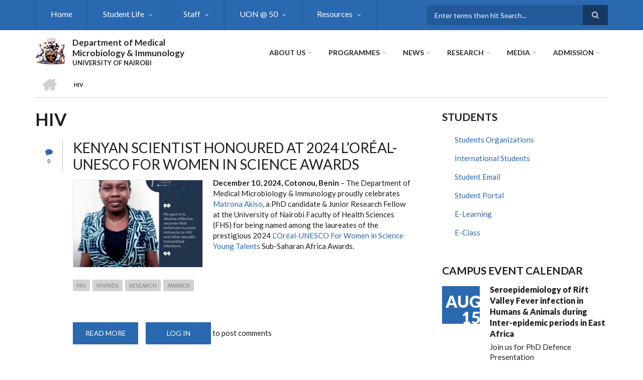

--- FILE ---
content_type: text/html; charset=UTF-8
request_url: https://medmicrobiology.uonbi.ac.ke/index.php/taxonomy/term/13
body_size: 93351
content:
<!DOCTYPE html>
<html lang="en" dir="ltr" prefix="content: http://purl.org/rss/1.0/modules/content/  dc: http://purl.org/dc/terms/  foaf: http://xmlns.com/foaf/0.1/  og: http://ogp.me/ns#  rdfs: http://www.w3.org/2000/01/rdf-schema#  schema: http://schema.org/  sioc: http://rdfs.org/sioc/ns#  sioct: http://rdfs.org/sioc/types#  skos: http://www.w3.org/2004/02/skos/core#  xsd: http://www.w3.org/2001/XMLSchema# ">
  <head>
    <meta charset="utf-8" />
<script>(function(i,s,o,g,r,a,m){i["GoogleAnalyticsObject"]=r;i[r]=i[r]||function(){(i[r].q=i[r].q||[]).push(arguments)},i[r].l=1*new Date();a=s.createElement(o),m=s.getElementsByTagName(o)[0];a.async=1;a.src=g;m.parentNode.insertBefore(a,m)})(window,document,"script","https://www.google-analytics.com/analytics.js","ga");ga("create", "UA-152009043-16", {"cookieDomain":"auto"});ga("set", "anonymizeIp", true);ga("send", "pageview");</script>
<meta name="Generator" content="Drupal 8 (https://www.drupal.org)" />
<meta name="MobileOptimized" content="width" />
<meta name="HandheldFriendly" content="true" />
<meta name="viewport" content="width=device-width, initial-scale=1.0" />
<link rel="shortcut icon" href="/sites/medmicrobiology.uonbi.ac.ke/files/best-logo59_0.png" type="image/png" />
<link rel="canonical" href="/index.php/taxonomy/term/13" />
<link rel="shortlink" href="/index.php/taxonomy/term/13" />
<link rel="delete-form" href="/index.php/taxonomy/term/13/delete" />
<link rel="edit-form" href="/index.php/taxonomy/term/13/edit" />
<link rel="alternate" type="application/rss+xml" title="HIV" href="https://medmicrobiology.uonbi.ac.ke/index.php/taxonomy/term/13/feed" />

    <title>HIV | Department of Medical Microbiology &amp; Immunology</title>
    <link rel="stylesheet" media="all" href="/core/assets/vendor/normalize-css/normalize.css?rjp045" />
<link rel="stylesheet" media="all" href="/core/misc/normalize-fixes.css?rjp045" />
<link rel="stylesheet" media="all" href="/sites/all/libraries/superfish/css/superfish.css?rjp045" />
<link rel="stylesheet" media="all" href="/core/themes/stable/css/system/components/ajax-progress.module.css?rjp045" />
<link rel="stylesheet" media="all" href="/core/themes/stable/css/system/components/align.module.css?rjp045" />
<link rel="stylesheet" media="all" href="/core/themes/stable/css/system/components/autocomplete-loading.module.css?rjp045" />
<link rel="stylesheet" media="all" href="/core/themes/stable/css/system/components/fieldgroup.module.css?rjp045" />
<link rel="stylesheet" media="all" href="/core/themes/stable/css/system/components/container-inline.module.css?rjp045" />
<link rel="stylesheet" media="all" href="/core/themes/stable/css/system/components/clearfix.module.css?rjp045" />
<link rel="stylesheet" media="all" href="/core/themes/stable/css/system/components/details.module.css?rjp045" />
<link rel="stylesheet" media="all" href="/core/themes/stable/css/system/components/hidden.module.css?rjp045" />
<link rel="stylesheet" media="all" href="/core/themes/stable/css/system/components/item-list.module.css?rjp045" />
<link rel="stylesheet" media="all" href="/core/themes/stable/css/system/components/js.module.css?rjp045" />
<link rel="stylesheet" media="all" href="/core/themes/stable/css/system/components/nowrap.module.css?rjp045" />
<link rel="stylesheet" media="all" href="/core/themes/stable/css/system/components/position-container.module.css?rjp045" />
<link rel="stylesheet" media="all" href="/core/themes/stable/css/system/components/progress.module.css?rjp045" />
<link rel="stylesheet" media="all" href="/core/themes/stable/css/system/components/reset-appearance.module.css?rjp045" />
<link rel="stylesheet" media="all" href="/core/themes/stable/css/system/components/resize.module.css?rjp045" />
<link rel="stylesheet" media="all" href="/core/themes/stable/css/system/components/sticky-header.module.css?rjp045" />
<link rel="stylesheet" media="all" href="/core/themes/stable/css/system/components/system-status-counter.css?rjp045" />
<link rel="stylesheet" media="all" href="/core/themes/stable/css/system/components/system-status-report-counters.css?rjp045" />
<link rel="stylesheet" media="all" href="/core/themes/stable/css/system/components/system-status-report-general-info.css?rjp045" />
<link rel="stylesheet" media="all" href="/core/themes/stable/css/system/components/tabledrag.module.css?rjp045" />
<link rel="stylesheet" media="all" href="/core/themes/stable/css/system/components/tablesort.module.css?rjp045" />
<link rel="stylesheet" media="all" href="/core/themes/stable/css/system/components/tree-child.module.css?rjp045" />
<link rel="stylesheet" media="all" href="/core/themes/stable/css/views/views.module.css?rjp045" />
<link rel="stylesheet" media="all" href="/modules/ckeditor_accordion/css/ckeditor-accordion.css?rjp045" />
<link rel="stylesheet" media="all" href="/themes/custom/scholarly/bootstrap/css/bootstrap.min.css?rjp045" />
<link rel="stylesheet" media="all" href="/themes/custom/scholarly/css/base/elements.css?rjp045" />
<link rel="stylesheet" media="all" href="/themes/custom/scholarly/css/base/layout.css?rjp045" />
<link rel="stylesheet" media="all" href="/themes/custom/scholarly/css/base/typography.css?rjp045" />
<link rel="stylesheet" media="all" href="/themes/custom/scholarly/css/base/local-base.css?rjp045" />
<link rel="stylesheet" media="all" href="/core/themes/classy/css/components/action-links.css?rjp045" />
<link rel="stylesheet" media="all" href="/core/themes/classy/css/components/breadcrumb.css?rjp045" />
<link rel="stylesheet" media="all" href="/core/themes/classy/css/components/button.css?rjp045" />
<link rel="stylesheet" media="all" href="/core/themes/classy/css/components/collapse-processed.css?rjp045" />
<link rel="stylesheet" media="all" href="/core/themes/classy/css/components/container-inline.css?rjp045" />
<link rel="stylesheet" media="all" href="/core/themes/classy/css/components/details.css?rjp045" />
<link rel="stylesheet" media="all" href="/core/themes/classy/css/components/exposed-filters.css?rjp045" />
<link rel="stylesheet" media="all" href="/core/themes/classy/css/components/field.css?rjp045" />
<link rel="stylesheet" media="all" href="/core/themes/classy/css/components/form.css?rjp045" />
<link rel="stylesheet" media="all" href="/core/themes/classy/css/components/icons.css?rjp045" />
<link rel="stylesheet" media="all" href="/core/themes/classy/css/components/inline-form.css?rjp045" />
<link rel="stylesheet" media="all" href="/core/themes/classy/css/components/item-list.css?rjp045" />
<link rel="stylesheet" media="all" href="/core/themes/classy/css/components/link.css?rjp045" />
<link rel="stylesheet" media="all" href="/core/themes/classy/css/components/links.css?rjp045" />
<link rel="stylesheet" media="all" href="/core/themes/classy/css/components/menu.css?rjp045" />
<link rel="stylesheet" media="all" href="/core/themes/classy/css/components/more-link.css?rjp045" />
<link rel="stylesheet" media="all" href="/core/themes/classy/css/components/pager.css?rjp045" />
<link rel="stylesheet" media="all" href="/core/themes/classy/css/components/tabledrag.css?rjp045" />
<link rel="stylesheet" media="all" href="/core/themes/classy/css/components/tableselect.css?rjp045" />
<link rel="stylesheet" media="all" href="/core/themes/classy/css/components/tablesort.css?rjp045" />
<link rel="stylesheet" media="all" href="/core/themes/classy/css/components/tabs.css?rjp045" />
<link rel="stylesheet" media="all" href="/core/themes/classy/css/components/textarea.css?rjp045" />
<link rel="stylesheet" media="all" href="/core/themes/classy/css/components/ui-dialog.css?rjp045" />
<link rel="stylesheet" media="all" href="/core/themes/classy/css/components/messages.css?rjp045" />
<link rel="stylesheet" media="all" href="/core/themes/classy/css/components/node.css?rjp045" />
<link rel="stylesheet" media="all" href="/themes/custom/scholarly/css/components/blocks.css?rjp045" />
<link rel="stylesheet" media="all" href="/themes/custom/scholarly/css/components/messages.css?rjp045" />
<link rel="stylesheet" media="all" href="/themes/custom/scholarly/css/components/more-links.css?rjp045" />
<link rel="stylesheet" media="all" href="/themes/custom/scholarly/css/components/fields.css?rjp045" />
<link rel="stylesheet" media="all" href="/themes/custom/scholarly/css/components/node.css?rjp045" />
<link rel="stylesheet" media="all" href="/themes/custom/scholarly/css/components/node-testimonials.css?rjp045" />
<link rel="stylesheet" media="all" href="/themes/custom/scholarly/css/components/node-events.css?rjp045" />
<link rel="stylesheet" media="all" href="/themes/custom/scholarly/css/components/node-taxonomy-terms.css?rjp045" />
<link rel="stylesheet" media="all" href="/themes/custom/scholarly/css/components/node-faculty_student.css?rjp045" />
<link rel="stylesheet" media="all" href="/themes/custom/scholarly/css/components/comments.css?rjp045" />
<link rel="stylesheet" media="all" href="/themes/custom/scholarly/css/components/views.css?rjp045" />
<link rel="stylesheet" media="all" href="/themes/custom/scholarly/css/components/views-events.css?rjp045" />
<link rel="stylesheet" media="all" href="/themes/custom/scholarly/css/components/views-features.css?rjp045" />
<link rel="stylesheet" media="all" href="/themes/custom/scholarly/css/components/views-latest-news.css?rjp045" />
<link rel="stylesheet" media="all" href="/themes/custom/scholarly/css/components/views-testimonials.css?rjp045" />
<link rel="stylesheet" media="all" href="/themes/custom/scholarly/css/components/views-courses.css?rjp045" />
<link rel="stylesheet" media="all" href="/themes/custom/scholarly/css/components/views-faculty-students.css?rjp045" />
<link rel="stylesheet" media="all" href="/themes/custom/scholarly/css/components/views-faculty-courses.css?rjp045" />
<link rel="stylesheet" media="all" href="/themes/custom/scholarly/css/components/views-internal-banner.css?rjp045" />
<link rel="stylesheet" media="all" href="/themes/custom/scholarly/css/components/forms.css?rjp045" />
<link rel="stylesheet" media="all" href="/themes/custom/scholarly/css/components/forms-subscribe.css?rjp045" />
<link rel="stylesheet" media="all" href="/themes/custom/scholarly/css/components/breadcrumb.css?rjp045" />
<link rel="stylesheet" media="all" href="/themes/custom/scholarly/css/components/site-branding.css?rjp045" />
<link rel="stylesheet" media="all" href="/themes/custom/scholarly/css/components/tabs.css?rjp045" />
<link rel="stylesheet" media="all" href="/themes/custom/scholarly/css/components/tables.css?rjp045" />
<link rel="stylesheet" media="all" href="/themes/custom/scholarly/css/components/menus.css?rjp045" />
<link rel="stylesheet" media="all" href="/themes/custom/scholarly/css/components/pager.css?rjp045" />
<link rel="stylesheet" media="all" href="/themes/custom/scholarly/css/components/buttons.css?rjp045" />
<link rel="stylesheet" media="all" href="/themes/custom/scholarly/css/components/search.css?rjp045" />
<link rel="stylesheet" media="all" href="/themes/custom/scholarly/css/components/fixed-header.css?rjp045" />
<link rel="stylesheet" media="all" href="/themes/custom/scholarly/css/components/icons-list.css?rjp045" />
<link rel="stylesheet" media="all" href="/themes/custom/scholarly/css/components/images.css?rjp045" />
<link rel="stylesheet" media="all" href="/themes/custom/scholarly/css/components/image-overlay.css?rjp045" />
<link rel="stylesheet" media="all" href="/themes/custom/scholarly/css/components/group-accordion.css?rjp045" />
<link rel="stylesheet" media="all" href="/themes/custom/scholarly/css/components/contact-info.css?rjp045" />
<link rel="stylesheet" media="all" href="/themes/custom/scholarly/css/components/progress-bars.css?rjp045" />
<link rel="stylesheet" media="all" href="/themes/custom/scholarly/css/components/to-top.css?rjp045" />
<link rel="stylesheet" media="all" href="/themes/custom/scholarly/css/components/local-components.css?rjp045" />
<link rel="stylesheet" media="all" href="//maxcdn.bootstrapcdn.com/font-awesome/4.6.3/css/font-awesome.min.css" />
<link rel="stylesheet" media="all" href="//fonts.googleapis.com/css?family=Lato:300,400,700,900,300italic,400italic,700italic,900italic" />
<link rel="stylesheet" media="all" href="/themes/custom/scholarly/css/theme/color-blue.css?rjp045" />
<link rel="stylesheet" media="all" href="/themes/custom/scholarly/css/theme/local-theme.css?rjp045" />

    
<!--[if lte IE 8]>
<script src="/core/assets/vendor/html5shiv/html5shiv.min.js?v=3.7.3"></script>
<![endif]-->

  </head>
  <body class="form-style-1 hff-07 pff-07 sff-07 slff-07 gray-content-background fixed-header-enabled path-taxonomy">
        <a href="#main-content" class="visually-hidden focusable skip-link">
      Skip to main content
    </a>
    
      <div class="dialog-off-canvas-main-canvas" data-off-canvas-main-canvas>
    
  <div id="header-top" class="header-container clearfix">
    <div class="container">

      <div id="header-top-inside" class="clearfix">
        <div class="row">

                      <div class="col-md-8">
              <div id="header-top-left" class="clearfix">
                <div class="header-top-area">
                    <div class="region region-header-top-first">
    <div id="block-headertop" class="block block-superfish block-superfishheader-top">
  
    
      <div class="content">
      
<ul id="superfish-header-top" class="menu sf-menu sf-header-top sf-horizontal sf-style-none">
  
<li id="header-top-menu-link-content69313134-c8b2-41dc-b900-b998657e09f1" class="sf-depth-1 sf-no-children"><a href="/index.php/" title="Home" class="sf-depth-1">Home</a></li><li id="header-top-menu-link-content966df4a7-899f-4586-b2b8-8eb35f8e4dad" class="sf-depth-1 menuparent"><a href="/index.php/basic-page/students-1" class="sf-depth-1 menuparent">Student Life</a><ul><li id="header-top-menu-link-content479ab4cf-9893-496b-8b39-57adc9e0d70d" class="sf-depth-2 sf-no-children"><a href="/index.php/basic-page/students-support-department-medical-microbiology-and-immunology" title="Students Support" class="sf-depth-2">Students Support</a></li><li id="header-top-menu-link-contentfe30fdc8-1b4a-4891-a83e-62001eaa673a" class="sf-depth-2 sf-no-children"><a href="/index.php/basic-page/counselling-guidance" title="Guidance &amp; Counselling" class="sf-depth-2">Guidance &amp; Counselling</a></li><li id="header-top-menu-link-content4c34248c-efa4-4650-9981-0338622778ed" class="sf-depth-2 sf-no-children"><a href="/index.php/basic-page/student-mentorship" title="Mentorship" class="sf-depth-2">Mentorship</a></li></ul></li><li id="header-top-menu-link-contentc0dfa4ae-6dfb-4a08-be5d-9307c89e81b1" class="sf-depth-1 menuparent"><a href="/index.php/staff" title="Staff" class="sf-depth-1 menuparent">Staff</a><ul><li id="header-top-menu-link-content884f7678-5104-4508-ab08-52482dae7001" class="sf-depth-2 sf-no-children"><a href="/index.php/academic" class="sf-depth-2">Academic</a></li><li id="header-top-menu-link-contentd7c05952-2ffa-4507-9262-5fb57c61bd76" class="sf-depth-2 sf-no-children"><a href="/index.php/administratives" class="sf-depth-2">Administrative</a></li><li id="header-top-menu-link-contentb571dd2b-023c-4b62-bccd-5804c594f0bf" class="sf-depth-2 sf-no-children"><a href="/index.php/support" class="sf-depth-2">Support</a></li><li id="header-top-menu-link-contentacb935dc-9939-431a-9845-fc1ae085a587" class="sf-depth-2 sf-no-children"><a href="/index.php/technical" class="sf-depth-2">Technical</a></li><li id="header-top-menu-link-content44a4ee7f-cb4c-4be3-9b31-1766fed91333" class="sf-depth-2 sf-no-children"><a href="/index.php/outreachactivities" class="sf-depth-2">Outreach Activities</a></li><li id="header-top-menu-link-contentd4d549b5-787a-44f4-a4b1-f32df27675d5" class="sf-depth-2 menuparent"><a href="" class="sf-depth-2 menuparent">Reports</a><ul><li id="header-top-menu-link-content3cd42a52-d7a5-4c50-a36b-604ac627ecd5" class="sf-depth-3 sf-no-children"><a href="/index.php/basic-page/patents-and-trademark" class="sf-depth-3">Patents and Trademark</a></li><li id="header-top-menu-link-content0926d870-5e59-4038-89df-1bdc1122441d" class="sf-depth-3 sf-no-children"><a href="/index.php/basic-page/policy-briefs" class="sf-depth-3">Policy Briefs</a></li></ul></li><li id="header-top-menu-link-content607139af-547c-4ad6-887b-e653ae4d5fd4" class="sf-depth-2 sf-no-children"><a href="/index.php/basic-page/staff-welfare" class="sf-depth-2">Staff Welfare</a></li></ul></li><li id="header-top-menu-link-contentad3fbef9-56f6-4106-a505-5fffa99fb7ae" class="sf-depth-1 menuparent"><a href="/index.php/uonat50" title="UON @ 50" class="sf-depth-1 menuparent">UON @ 50</a><ul><li id="header-top-menu-link-content2c715693-84d2-4167-821e-fe82ee16e5fc" class="sf-depth-2 sf-no-children"><a href="/index.php/awards" title="Awards" class="sf-depth-2">Awards &amp; Achievements</a></li><li id="header-top-menu-link-content3b4c896c-739c-4453-a026-380c00a91006" class="sf-depth-2 sf-no-children"><a href="/index.php/articles" class="sf-depth-2">Articles</a></li><li id="header-top-menu-link-content2c7da402-3b28-457f-a203-45e7e92f89bd" class="sf-depth-2 sf-no-children"><a href="/index.php/webinars" class="sf-depth-2">Webinars</a></li></ul></li><li id="header-top-menu-link-content849650f9-1573-4cc4-8cc1-80d648f3e061" class="sf-depth-1 menuparent"><a href="/index.php/resources" class="sf-depth-1 menuparent">Resources</a><ul><li id="header-top-menu-link-contentb9ba90df-a84e-48ec-8349-266972312959" class="sf-depth-2 sf-no-children"><a href="/index.php/teachingvenues" class="sf-depth-2">Teaching Venues</a></li><li id="header-top-menu-link-content2898f5ba-3358-4eb2-9562-22cd96174bbd" class="sf-depth-2 sf-no-children"><a href="/index.php/library" class="sf-depth-2">Library</a></li><li id="header-top-menu-link-contentddadbfd2-176b-4e34-bf44-f3d0908d783f" class="sf-depth-2 sf-no-children"><a href="/index.php/facilities-equipment" class="sf-depth-2">Facilities &amp; Equipment</a></li></ul></li>
</ul>

    </div>
  </div>

  </div>

                </div>
              </div>
            </div>
          
                      <div class="col-md-4">
              <div id="header-top-right" class="clearfix">
                <div class="header-top-area">
                    <div class="region region-header-top-second">
    <div class="search-block-form block block-search container-inline" data-drupal-selector="search-block-form" id="block-scholarly-search" role="search">
  
    
    <div class="content container-inline">
        <form action="/search/node" method="get" id="search-block-form" accept-charset="UTF-8" class="search-form search-block-form">
  <div class="js-form-item form-item js-form-type-search form-type-search js-form-item-keys form-item-keys form-no-label">
      <label for="edit-keys" class="visually-hidden">Search</label>
        <input title="Enter the terms you wish to search for." placeholder="Enter terms then hit Search..." data-drupal-selector="edit-keys" type="search" id="edit-keys" name="keys" value="" size="15" maxlength="128" class="form-search" />

        </div>
<div data-drupal-selector="edit-actions" class="form-actions js-form-wrapper form-wrapper" id="edit-actions"><input class="search-form__submit button js-form-submit form-submit" data-drupal-selector="edit-submit" type="submit" id="edit-submit" value="Search" />
</div>

</form>

  
  </div>
</div>

  </div>

                </div>
              </div>
            </div>
          
        </div>
      </div>

    </div>
  </div>

<header id="header" role="banner" class="header-container clearfix">
  <div class="container">

    <div id="header-inside" class="clearfix">
      <div class="row">

        <div class="col-md-4">
          <div id="header-inside-left" class="clearfix">

                            <div class="region region-header">
    <div id="block-scholarly-branding" class="clearfix site-branding block block-system block-system-branding-block">
  
    
      <div class="logo">
    <a href="/" title="Home" rel="home" class="site-branding__logo">
      <img src="/sites/medmicrobiology.uonbi.ac.ke/files/best-logo59_0.png" alt="Home" />
    </a>
  </div>
        <div class="site-name site-branding__name">
      <a href="/" title="Home" rel="home">Department of Medical Microbiology &amp; Immunology</a>
    </div>
        <div class="site-slogan site-branding__slogan">UNIVERSITY OF NAIROBI</div>
  </div>

  </div>

            
          </div>
        </div>

        <div class="col-md-8">
          <div id="header-inside-right" class="clearfix">

            <div id="main-navigation" class="clearfix">
              <nav role="navigation">

                                    <div class="region region-navigation">
    <div id="block-mainnavigation-2" class="block block-superfish block-superfishmain">
  
    
      <div class="content">
      
<ul id="superfish-main" class="menu sf-menu sf-main sf-horizontal sf-style-none">
  
<li id="main-menu-link-content6488ddf2-9760-46e4-b1f7-cb662d241199" class="sf-depth-1 menuparent"><a href="/index.php/basic-page/about-us" class="sf-depth-1 menuparent">About Us</a><ul><li id="main-menu-link-content4736c30b-bfca-4f45-8637-55c5f3a8e8ff" class="sf-depth-2 menuparent"><a href="/index.php/basic-page/brief-history" title="Brief History" class="sf-depth-2 menuparent">Brief History</a><ul><li id="main-menu-link-content6f75c0c6-ba70-4649-a49f-115c6d8e0201" class="sf-depth-3 sf-no-children"><a href="/index.php/basic-page/mission-vision-core-values" class="sf-depth-3">Mission, Vision, Core Values</a></li><li id="main-menu-link-content0f37133f-f812-4f57-9f33-53fee74dfc48" class="sf-depth-3 sf-no-children"><a href="/index.php/basic-page/message-hod" class="sf-depth-3">Message from HoD</a></li></ul></li><li id="main-menu-link-content762bdd84-d88c-49a4-a4b3-3f41ae3396b0" class="sf-depth-2 sf-no-children"><a href="/index.php/basic-page/physical-location-ground-floor-department-medical-microbiology-and-immunology-faculty" title="Physical Location" class="sf-depth-2">Physical Location</a></li><li id="main-menu-link-content3fa1c22f-b1d9-436f-bc03-7fdea0174763" class="sf-depth-2 sf-no-children"><a href="/index.php/basic-page/annual-report" title="Annual Report" class="sf-depth-2">Annual Report</a></li><li id="main-menu-link-contentebe040cb-c036-42d5-b57d-5c03676a83d8" class="sf-depth-2 sf-no-children"><a href="/index.php/basic-page/governance" title="Governance" class="sf-depth-2">Governance</a></li><li id="main-menu-link-content3bcdeeca-eebc-4540-ad3d-e328f722d1db" class="sf-depth-2 sf-no-children"><a href="/index.php/collaborator" title="Partners" class="sf-depth-2">Partners and Collaborators</a></li><li id="main-menu-link-contentbdc5ef11-fb19-44b4-ae41-e3e3e87ba936" class="sf-depth-2 sf-no-children"><a href="/index.php/basic-page/facilities" title="Infrastructure" class="sf-depth-2">Infrastructure</a></li><li id="main-menu-link-content89cb2f70-796e-4bbe-8ba0-9d01e813d37d" class="sf-depth-2 sf-no-children"><a href="/index.php/basic-page/service-charter" class="sf-depth-2">Service Charter</a></li></ul></li><li id="main-menu-link-content73cf7416-555c-4907-b53a-0a189c1a8dbe" class="sf-depth-1 menuparent"><a href="/index.php/programs-view" title="Programmes" class="sf-depth-1 menuparent">Programmes</a><ul><li id="main-menu-link-contentf231fe09-0d5f-4449-9924-c64875c4f99d" class="sf-depth-2 sf-no-children"><a href="/index.php/basic-page/apply-now" class="sf-depth-2">How to Apply</a></li><li id="main-menu-link-contentf3e48789-792a-41dd-ac85-16e693f6e50e" class="sf-depth-2 sf-no-children"><a href="/index.php/masters" class="sf-depth-2">Masters</a></li><li id="main-menu-link-contentefdb34d7-0a74-4ae2-91c2-36218c92d838" class="sf-depth-2 sf-no-children"><a href="/index.php/phd" class="sf-depth-2">Doctor of Philosophy (PhD)</a></li><li id="main-menu-link-contentca0dd768-aeba-4646-bca7-8155f3ab2d73" class="sf-depth-2 sf-no-children"><a href="/index.php/postgraduate-diploma" class="sf-depth-2">Post Graduate Diploma</a></li><li id="main-menu-link-content9ca3f772-f275-4ef4-ac7a-6cdd6a69927e" class="sf-depth-2 sf-no-children"><a href="/index.php/basic-page/number-students-programme" class="sf-depth-2">Number of Students per Programme</a></li></ul></li><li id="main-menu-link-content84672266-e2a4-41b4-8245-9b41eb829c92" class="sf-depth-1 menuparent"><a href="/index.php/news" title="News" class="sf-depth-1 menuparent">News</a><ul><li id="main-menu-link-content6d81601e-8ec3-4d16-bdb9-168e3513b04f" class="sf-depth-2 sf-no-children"><a href="/index.php/news" title="Latest News" class="sf-depth-2">Latest News</a></li></ul></li><li id="main-menu-link-contente3b0345c-ff88-4249-8b00-a48a2bbb533a" class="sf-depth-1 menuparent"><a href="/index.php/basic-page/research" title="research" class="sf-depth-1 menuparent">Research</a><ul><li id="main-menu-link-content571e71e5-061f-40f9-bdc8-6d23f9808727" class="sf-depth-2 sf-no-children"><a href="/index.php/research-news" class="sf-depth-2">Research News</a></li><li id="main-menu-link-content479fad50-8138-4279-9105-f82cb5dd3e9c" class="sf-depth-2 sf-no-children"><a href="/index.php/journals" class="sf-depth-2">Journals</a></li><li id="main-menu-link-content3676682f-9962-4702-a829-32f811cd8761" class="sf-depth-2 menuparent"><a href="/index.php/research-projects" class="sf-depth-2 menuparent">Research Projects</a><ul><li id="main-menu-link-contentf40475d3-2db7-4ea5-8ce3-959a5c4efcb3" class="sf-depth-3 sf-no-children"><a href="/index.php/past" class="sf-depth-3">Past</a></li><li id="main-menu-link-content6ad0b48e-ae90-45a4-a103-6241c399698a" class="sf-depth-3 sf-no-children"><a href="/index.php/current" class="sf-depth-3">Current</a></li></ul></li><li id="main-menu-link-content06aaa87c-b55f-4cdd-ac81-d7b61b33ba08" class="sf-depth-2 sf-no-children"><a href="/index.php/collaborator" class="sf-depth-2">Collaborators</a></li><li id="main-menu-link-content07786cfc-c338-446e-847e-0d541d3adabf" class="sf-depth-2 sf-no-children"><a href="/index.php/seminars%26conferences" class="sf-depth-2">Seminar &amp; Conferences</a></li></ul></li><li id="main-menu-link-content5bbfb6fa-6763-419c-9257-5386f1879f76" class="sf-depth-1 menuparent"><a href="" title="Media" class="sf-depth-1 menuparent">Media</a><ul><li id="main-menu-link-contentfdb87f66-e127-4473-9e66-f40cff8dba63" class="sf-depth-2 sf-no-children"><a href="https://uonbi.ac.ke/covid-19-updates" title="Covid-19 Updates" class="sf-depth-2 sf-external">Covid-19 Updates</a></li><li id="main-menu-link-contentd958398a-caee-4e8a-a724-92e10b98f0f2" class="sf-depth-2 sf-no-children"><a href="/index.php/gallery" title="Gallery" class="sf-depth-2">Gallery</a></li></ul></li><li id="main-menu-link-content0417661e-a448-4a60-b01b-055fd7925c75" class="sf-depth-1 menuparent"><a href="" class="sf-depth-1 menuparent">ADMISSION</a><ul><li id="main-menu-link-contente3f9b892-ed78-415c-b126-f2e9a3ce5b2a" class="sf-depth-2 sf-no-children"><a href="https://uonbi.ac.ke/online-registration-first-year-students" class="sf-depth-2 sf-external">ONLINE REGISTRATION</a></li><li id="main-menu-link-contentb3666e51-b3ef-47c1-8bc5-51ced0b25d02" class="sf-depth-2 sf-no-children"><a href="https://uonbi.ac.ke/graduate-education" class="sf-depth-2 sf-external">Graduate Education</a></li><li id="main-menu-link-contentdedf14c2-f488-4e75-8fb9-eb3ed0cb31b8" class="sf-depth-2 sf-no-children"><a href="https://uonbi.ac.ke/undergraduate-education" class="sf-depth-2 sf-external">Undergraduate Education</a></li></ul></li>
</ul>

    </div>
  </div>

  </div>

                
              </nav>
            </div>

          </div>
        </div>

      </div>
    </div>

  </div>
</header>

  <div id="banner" class="clearfix">
    <div class="container">

      <div id="banner-inside" class="clearfix">
        <div class="row">
          <div class="col-md-12">

            <div class="banner-area">
                <div class="region region-banner">
    <div id="block-scholarly-breadcrumbs" class="block block-system block-system-breadcrumb-block">
  
    
      <div class="content">
        <nav class="breadcrumb" role="navigation" aria-labelledby="system-breadcrumb">
    <h2 id="system-breadcrumb" class="visually-hidden">Breadcrumb</h2>
    <ol>
          <li>
        <span class="breadcrumb-separator">/</span>
                  <a href="/index.php/">
            <span class="sr-only">Home</span>
          </a>
              </li>
          <li>
        <span class="breadcrumb-separator">/</span>
                  <span>HIV</span>
              </li>
        </ol>
  </nav>

    </div>
  </div>

  </div>

            </div>

          </div>
        </div>
      </div>

    </div>
  </div>

<div id="page" class="clearfix">

      <div class="container">
      <div class="row">
        <div class="col-md-12">
            <div class="region region-system-messages">
    <div data-drupal-messages-fallback class="hidden"></div>

  </div>

        </div>
      </div>
    </div>
  
  
  <div id="main-content">
    <div class="container">

      <div class="row">

        
        <section class="col-md-8">

          
          <div id="main" class="clearfix">

                            <div class="region region-content">
    <div id="block-scholarly-page-title" class="block block-core block-page-title-block">
  
    
      <div class="content">
      
  <h1 class="title page-title">HIV</h1>


    </div>
  </div>
<div id="block-scholarly-content" class="block block-system block-system-main-block">
  
    
      <div class="content">
      <div class="views-element-container"><div class="view view-taxonomy-term view-id-taxonomy_term view-display-id-page_1 js-view-dom-id-a87caf402561fc276d43790496cdbda5a2613466a1134967e51425ddcd3d3028">
  
    
      <div class="view-header">
      <div about="/index.php/taxonomy/term/13" typeof="schema:Thing" id="taxonomy-term-13" class="taxonomy-term vocabulary-tags">
  
      <span property="schema:name" content="HIV" class="rdf-meta hidden"></span>

  <div class="content">
    
  </div>
</div>

    </div>
      
      <div class="view-content">
          <div class="views-row">
<article data-history-node-id="818" role="article" about="/index.php/latest-news/kenyan-scientist-honoured-2024-loreal-unesco-women-science-awards" typeof="schema:Article" class="node node--type-article node--promoted node--view-mode-teaser clearfix">
  <div class="node--content-container">
          <div class="node--submitted-info
          ">
                    <div class="comments-count">
          <i class="fa fa-comment"></i>
          <div class="comment-counter">0</div>
        </div>
          </div>
      <div class="node--content">
      <header>
        
                  <h2 class="node__title">
            <a href="/index.php/latest-news/kenyan-scientist-honoured-2024-loreal-unesco-women-science-awards" rel="bookmark"><span property="schema:name" class="field field--name-title field--type-string field--label-hidden">Kenyan Scientist Honoured at 2024 L’Oréal-UNESCO For Women in Science Awards</span>
</a>
          </h2>
                  <span property="schema:name" content="Kenyan Scientist Honoured at 2024 L’Oréal-UNESCO For Women in Science Awards" class="rdf-meta hidden"></span>
  <span property="schema:interactionCount" content="UserComments:0" class="rdf-meta hidden"></span>

                </header>
        <div class="node--main-content">
          <div class="field field--name-field-image field--type-image field--label-hidden field__items">
      <div class="images-container clearfix">
        <div class="image-preview clearfix">
          <div class="image-wrapper clearfix">
            <div class="field__item">
                <a class="image-popup overlayed" href="/index.php/latest-news/kenyan-scientist-honoured-2024-loreal-unesco-women-science-awards"><img property="schema:image" src="/sites/medmicrobiology.uonbi.ac.ke/files/styles/mt_teaser/public/2025-08/Matrona.jpeg?itok=UTdpunFv" width="259" height="174" alt="Matrona Akiso" title="Matrona Akiso" typeof="foaf:Image" class="image-style-mt-teaser" />

<span class="overlay"><i class="fa fa-plus"></i></span></a>

            </div>
          </div>
                  </div>
              </div>
    </div>
  
            <div property="schema:text" class="text-formatted field field--name-body field--type-text-with-summary field--label-hidden field__item"><p><span><span><span><strong><span>December 10, 2024, Cotonou, Benin</span></strong><span> – The Department of Medical Microbiology &amp; Immunology proudly celebrates <a href="https://www.linkedin.com/in/matrona-mbendo-akiso-16761869/">Matrona Akiso</a>, a PhD candidate &amp; Junior Research Fellow at the University of Nairobi Faculty of Health Sciences (FHS) for being named among the laureates of the prestigious 2024 <a href="https://www.forwomeninscience.com/">L’Oréal-UNESCO For Women in Science Young Talents</a> Sub-Saharan Africa Awards.</span></span></span></span></p></div>
      <div class="field field--name-field-tags field--type-entity-reference field--label-hidden field--entity-reference-target-type-taxonomy-term clearfix">
    <ul class='links field__items'>
          <li><a href="/index.php/taxonomy/term/13" property="schema:about" hreflang="en">HIV</a></li>
          <li><a href="/index.php/taxonomy/term/6" property="schema:about" hreflang="en">HIV/AIDS</a></li>
          <li><a href="/index.php/taxonomy/term/21" property="schema:about" hreflang="en">Research</a></li>
          <li><a href="/index.php/taxonomy/term/146" property="schema:about" hreflang="en">Awards</a></li>
      </ul>
</div>
  <div class="node__links">
    <ul class="links inline"><li class="node-readmore"><a href="/index.php/latest-news/kenyan-scientist-honoured-2024-loreal-unesco-women-science-awards" rel="tag" title="Kenyan Scientist Honoured at 2024 L’Oréal-UNESCO For Women in Science Awards" hreflang="en">Read more<span class="visually-hidden"> about Kenyan Scientist Honoured at 2024 L’Oréal-UNESCO For Women in Science Awards</span></a></li><li class="comment-forbidden"><a href="/index.php/user/login?destination=/index.php/latest-news/kenyan-scientist-honoured-2024-loreal-unesco-women-science-awards%23comment-form">Log in</a> to post comments</li></ul>  </div>

  </div>
  
    </div>
  </div>
</article>
</div>
    <div class="views-row">
<article data-history-node-id="809" role="article" about="/latest-news/kavi-icr-hosts-prestigious-dfg-grant-principal-investigators-retreat-nairobi" typeof="schema:Article" class="node node--type-article node--promoted node--view-mode-teaser clearfix">
  <div class="node--content-container">
          <div class="node--submitted-info
          ">
                    <div class="comments-count">
          <i class="fa fa-comment"></i>
          <div class="comment-counter">0</div>
        </div>
          </div>
      <div class="node--content">
      <header>
        
                  <h2 class="node__title">
            <a href="/latest-news/kavi-icr-hosts-prestigious-dfg-grant-principal-investigators-retreat-nairobi" rel="bookmark"><span property="schema:name" class="field field--name-title field--type-string field--label-hidden">KAVI-ICR Hosts Prestigious DFG Grant Principal Investigators Retreat in Nairobi</span>
</a>
          </h2>
                  <span property="schema:name" content="KAVI-ICR Hosts Prestigious DFG Grant Principal Investigators Retreat in Nairobi" class="rdf-meta hidden"></span>
  <span property="schema:interactionCount" content="UserComments:0" class="rdf-meta hidden"></span>

                </header>
        <div class="node--main-content">
          <div class="field field--name-field-image field--type-image field--label-hidden field__items">
      <div class="images-container clearfix">
        <div class="image-preview clearfix">
          <div class="image-wrapper clearfix">
            <div class="field__item">
                <a class="image-popup overlayed" href="/latest-news/kavi-icr-hosts-prestigious-dfg-grant-principal-investigators-retreat-nairobi"><img property="schema:image" src="/sites/medmicrobiology.uonbi.ac.ke/files/styles/mt_teaser/public/2025-06/DFG.JPG?itok=tEg2PApp" width="259" height="174" alt="Prof. Madeleine Bunders Delivering her lecture on Modulation of Immune Development by HIV Exposure in Children" title="Prof. Madeleine Bunders Delivering her lecture on Modulation of Immune Development by HIV Exposure in Children" typeof="foaf:Image" class="image-style-mt-teaser" />

<span class="overlay"><i class="fa fa-plus"></i></span></a>

            </div>
          </div>
                  </div>
              </div>
    </div>
  
            <div property="schema:text" class="text-formatted field field--name-body field--type-text-with-summary field--label-hidden field__item"><p>On May 30, 2025, KAVI-Institute of Clinical Research (<a href="https://kavi-icr.uonbi.ac.ke/">KAVI-ICR</a>) was honored to host the Principal Investigators (PIs) of the DFG-funded research consortium for a high-level retreat at the University of Nairobi’s Faculty of Health Sciences. The retreat brought together leading scientists from Kenya, Germany, South Africa, Cameroon and Zimbabwe to review project milestones, share scientific progress, and jointly plan the upcoming renewal application.</p></div>
      <div class="field field--name-field-tags field--type-entity-reference field--label-hidden field--entity-reference-target-type-taxonomy-term clearfix">
    <ul class='links field__items'>
          <li><a href="/taxonomy/term/13" property="schema:about" hreflang="en">HIV</a></li>
          <li><a href="/taxonomy/term/83" property="schema:about" hreflang="en">Immunology</a></li>
          <li><a href="/taxonomy/term/51" property="schema:about" hreflang="en">Collaboration</a></li>
      </ul>
</div>
  <div class="node__links">
    <ul class="links inline"><li class="node-readmore"><a href="/latest-news/kavi-icr-hosts-prestigious-dfg-grant-principal-investigators-retreat-nairobi" rel="tag" title="KAVI-ICR Hosts Prestigious DFG Grant Principal Investigators Retreat in Nairobi" hreflang="en">Read more<span class="visually-hidden"> about KAVI-ICR Hosts Prestigious DFG Grant Principal Investigators Retreat in Nairobi</span></a></li><li class="comment-forbidden"><a href="/user/login?destination=/latest-news/kavi-icr-hosts-prestigious-dfg-grant-principal-investigators-retreat-nairobi%23comment-form">Log in</a> to post comments</li></ul>  </div>

  </div>
  
    </div>
  </div>
</article>
</div>
    <div class="views-row">
<article data-history-node-id="802" role="article" about="/index.php/latest-news/prof-pier-paolo-piccaluga-visits-department-medical-microbiology-and-immunology" typeof="schema:Article" class="node node--type-article node--promoted node--view-mode-teaser clearfix">
  <div class="node--content-container">
          <div class="node--submitted-info
          ">
                    <div class="comments-count">
          <i class="fa fa-comment"></i>
          <div class="comment-counter">0</div>
        </div>
          </div>
      <div class="node--content">
      <header>
        
                  <h2 class="node__title">
            <a href="/index.php/latest-news/prof-pier-paolo-piccaluga-visits-department-medical-microbiology-and-immunology" rel="bookmark"><span property="schema:name" class="field field--name-title field--type-string field--label-hidden">Prof. Pier Paolo Piccaluga Visits Department of Medical Microbiology and Immunology</span>
</a>
          </h2>
                  <span property="schema:name" content="Prof. Pier Paolo Piccaluga Visits Department of Medical Microbiology and Immunology" class="rdf-meta hidden"></span>
  <span property="schema:interactionCount" content="UserComments:0" class="rdf-meta hidden"></span>

                </header>
        <div class="node--main-content">
          <div class="field field--name-field-image field--type-image field--label-hidden field__items">
      <div class="images-container clearfix">
        <div class="image-preview clearfix">
          <div class="image-wrapper clearfix">
            <div class="field__item">
                <a class="image-popup overlayed" href="/index.php/latest-news/prof-pier-paolo-piccaluga-visits-department-medical-microbiology-and-immunology"><img property="schema:image" src="/sites/medmicrobiology.uonbi.ac.ke/files/styles/mt_teaser/public/2025-05/Prof%20Piccaluga%2C%20Dr.%20Mureithi%20and%20Dr.%20Onyango.jpg?itok=aA6Y4BH6" width="259" height="174" alt="From Left to Right: Prof. Pier Paolo Piccaluga, Dr. Marianne Mureithi and Dr. Noel Onyango" title="From Left to Right: Prof. Pier Paolo Piccaluga, Dr. Marianne Mureithi and Dr. Noel Onyango" typeof="foaf:Image" class="image-style-mt-teaser" />

<span class="overlay"><i class="fa fa-plus"></i></span></a>

            </div>
          </div>
                  </div>
              </div>
    </div>
  
            <div property="schema:text" class="text-formatted field field--name-body field--type-text-with-summary field--label-hidden field__item"><p>The Department of Medical Microbiology and Immunology at the University of Nairobi was honoured to receive Prof. Pier Paolo Piccaluga for a courtesy call on the 5th of May 2025. Prof. <a href="https://www.unibo.it/sitoweb/pierpaolo.piccaluga/en">Piccaluga</a> met with the Chair of the Department, Dr. Marianne Mureithi, and Dr. Noel Onyango, a Department Lecturer and the Non-Communicable Diseases (NCDs) Research Lead at the KAVI-Institute of Clinical Research.</p></div>
      <div class="field field--name-field-tags field--type-entity-reference field--label-hidden field--entity-reference-target-type-taxonomy-term clearfix">
    <ul class='links field__items'>
          <li><a href="/index.php/taxonomy/term/51" property="schema:about" hreflang="en">Collaboration</a></li>
          <li><a href="/index.php/taxonomy/term/248" property="schema:about" hreflang="en">NCDs</a></li>
          <li><a href="/index.php/taxonomy/term/72" property="schema:about" hreflang="en">Clinical Research</a></li>
          <li><a href="/index.php/taxonomy/term/104" property="schema:about" hreflang="en">Clinical Trial</a></li>
          <li><a href="/index.php/taxonomy/term/13" property="schema:about" hreflang="en">HIV</a></li>
          <li><a href="/index.php/taxonomy/term/69" property="schema:about" hreflang="en">Cancer</a></li>
          <li><a href="/index.php/taxonomy/term/138" property="schema:about" hreflang="en">Microbiome and Cancer</a></li>
      </ul>
</div>
  <div class="node__links">
    <ul class="links inline"><li class="node-readmore"><a href="/index.php/latest-news/prof-pier-paolo-piccaluga-visits-department-medical-microbiology-and-immunology" rel="tag" title="Prof. Pier Paolo Piccaluga Visits Department of Medical Microbiology and Immunology" hreflang="en">Read more<span class="visually-hidden"> about Prof. Pier Paolo Piccaluga Visits Department of Medical Microbiology and Immunology</span></a></li><li class="comment-forbidden"><a href="/index.php/user/login?destination=/index.php/latest-news/prof-pier-paolo-piccaluga-visits-department-medical-microbiology-and-immunology%23comment-form">Log in</a> to post comments</li></ul>  </div>

  </div>
  
    </div>
  </div>
</article>
</div>
    <div class="views-row">
<article data-history-node-id="783" role="article" about="/index.php/latest-news/masters-graduate-awarded-fully-funded-doctoral-scholarship" typeof="schema:Article" class="node node--type-article node--promoted node--view-mode-teaser clearfix">
  <div class="node--content-container">
          <div class="node--submitted-info
          ">
                    <div class="comments-count">
          <i class="fa fa-comment"></i>
          <div class="comment-counter">0</div>
        </div>
          </div>
      <div class="node--content">
      <header>
        
                  <h2 class="node__title">
            <a href="/index.php/latest-news/masters-graduate-awarded-fully-funded-doctoral-scholarship" rel="bookmark"><span property="schema:name" class="field field--name-title field--type-string field--label-hidden">Masters Graduate Awarded Fully Funded Doctoral Scholarship</span>
</a>
          </h2>
                  <span property="schema:name" content="Masters Graduate Awarded Fully Funded Doctoral Scholarship" class="rdf-meta hidden"></span>
  <span property="schema:interactionCount" content="UserComments:0" class="rdf-meta hidden"></span>

                </header>
        <div class="node--main-content">
          <div class="field field--name-field-image field--type-image field--label-hidden field__items">
      <div class="images-container clearfix">
        <div class="image-preview clearfix">
          <div class="image-wrapper clearfix">
            <div class="field__item">
                <a class="image-popup overlayed" href="/index.php/latest-news/masters-graduate-awarded-fully-funded-doctoral-scholarship"><img property="schema:image" src="/sites/medmicrobiology.uonbi.ac.ke/files/styles/mt_teaser/public/2024-09/WhatsApp%20Image%202024-09-12%20at%207.50.02%20AM.jpeg?itok=jcfI69X3" width="259" height="174" alt="Delories Sikuku at University of KwaZulu-Natal" title="Delories Sikuku at University of KwaZulu-Natal" typeof="foaf:Image" class="image-style-mt-teaser" />

<span class="overlay"><i class="fa fa-plus"></i></span></a>

            </div>
          </div>
                  </div>
              </div>
    </div>
  
            <div property="schema:text" class="text-formatted field field--name-body field--type-text-with-summary field--label-hidden field__item"><p>The Department of Medical Microbiology &amp; Immunology are incredibly proud to share the exciting news that our recently graduated MSc scholar, <a href="https://www.linkedin.com/in/delories-sikuku-06a66411a/">Delories Sikuku</a>, has won a fully funded PhD position in Virology at the <a href="https://www.ahri.org/">Africa Health Research Institute</a> (AHRI) at the prestigious University of KwaZulu-Natal!</p></div>
      <div class="field field--name-field-tags field--type-entity-reference field--label-hidden field--entity-reference-target-type-taxonomy-term clearfix">
    <ul class='links field__items'>
          <li><a href="/index.php/taxonomy/term/90" property="schema:about" hreflang="en">Virology</a></li>
          <li><a href="/index.php/taxonomy/term/233" property="schema:about" hreflang="en">AHRI</a></li>
          <li><a href="/index.php/taxonomy/term/234" property="schema:about" hreflang="en">University of KwaZulu-Natal</a></li>
          <li><a href="/index.php/taxonomy/term/13" property="schema:about" hreflang="en">HIV</a></li>
          <li><a href="/index.php/taxonomy/term/6" property="schema:about" hreflang="en">HIV/AIDS</a></li>
      </ul>
</div>
  <div class="node__links">
    <ul class="links inline"><li class="node-readmore"><a href="/index.php/latest-news/masters-graduate-awarded-fully-funded-doctoral-scholarship" rel="tag" title="Masters Graduate Awarded Fully Funded Doctoral Scholarship" hreflang="en">Read more<span class="visually-hidden"> about Masters Graduate Awarded Fully Funded Doctoral Scholarship</span></a></li><li class="comment-forbidden"><a href="/index.php/user/login?destination=/index.php/latest-news/masters-graduate-awarded-fully-funded-doctoral-scholarship%23comment-form">Log in</a> to post comments</li></ul>  </div>

  </div>
  
    </div>
  </div>
</article>
</div>
    <div class="views-row">
<article data-history-node-id="771" role="article" about="/index.php/latest-news/kavi-icr-and-dept-medical-microbiology-immunology-shine-aids2024-conference-munich" typeof="schema:Article" class="node node--type-article node--promoted node--view-mode-teaser clearfix">
  <div class="node--content-container">
          <div class="node--submitted-info
          ">
                    <div class="comments-count">
          <i class="fa fa-comment"></i>
          <div class="comment-counter">0</div>
        </div>
          </div>
      <div class="node--content">
      <header>
        
                  <h2 class="node__title">
            <a href="/index.php/latest-news/kavi-icr-and-dept-medical-microbiology-immunology-shine-aids2024-conference-munich" rel="bookmark"><span property="schema:name" class="field field--name-title field--type-string field--label-hidden">KAVI-ICR and Dept of Medical Microbiology &amp; Immunology Shine at AIDS2024 Conference in Munich</span>
</a>
          </h2>
                  <span property="schema:name" content="KAVI-ICR and Dept of Medical Microbiology &amp; Immunology Shine at AIDS2024 Conference in Munich" class="rdf-meta hidden"></span>
  <span property="schema:interactionCount" content="UserComments:0" class="rdf-meta hidden"></span>

                </header>
        <div class="node--main-content">
          <div class="field field--name-field-image field--type-image field--label-hidden field__items">
      <div class="images-container clearfix">
        <div class="image-preview clearfix">
          <div class="image-wrapper clearfix">
            <div class="field__item">
                <a class="image-popup overlayed" href="/index.php/latest-news/kavi-icr-and-dept-medical-microbiology-immunology-shine-aids2024-conference-munich"><img property="schema:image" src="/sites/medmicrobiology.uonbi.ac.ke/files/styles/mt_teaser/public/2024-07/WhatsApp%20Image%202024-07-24%20at%207.37.18%20PM%20%282%29_0.jpeg?itok=rVpyWuUY" width="259" height="174" alt="Members of KAVI-Institute of Clinical Research and the Department of Medical Microbiology &amp; Immunology at the AIDS2024 Conference" title="Members of KAVI-Institute of Clinical Research and the Department of Medical Microbiology &amp; Immunology at the AIDS2024 Conference" typeof="foaf:Image" class="image-style-mt-teaser" />

<span class="overlay"><i class="fa fa-plus"></i></span></a>

            </div>
          </div>
                  </div>
              </div>
    </div>
  
            <div property="schema:text" class="text-formatted field field--name-body field--type-text-with-summary field--label-hidden field__item"><p><strong><span><span><span>Showcasing Groundbreaking HIV/AIDS Research</span></span></span></strong></p>

<p><span><span><span>The AIDS2024 conference, held from July 22 to 26 in Munich, has been a significant event for researchers and professionals in the field of HIV/AIDS. This year's conference saw active participation from the KAVI-ICR team and the Department of Medical Microbiology, who presented their groundbreaking research and contributed to various sessions, showcasing their commitment to advancing HIV/AIDS research.</span></span></span></p></div>
      <div class="field field--name-field-tags field--type-entity-reference field--label-hidden field--entity-reference-target-type-taxonomy-term clearfix">
    <ul class='links field__items'>
          <li><a href="/index.php/taxonomy/term/230" property="schema:about" hreflang="en">AIDS2024</a></li>
          <li><a href="/index.php/taxonomy/term/13" property="schema:about" hreflang="en">HIV</a></li>
          <li><a href="/index.php/taxonomy/term/6" property="schema:about" hreflang="en">HIV/AIDS</a></li>
          <li><a href="/index.php/taxonomy/term/72" property="schema:about" hreflang="en">Clinical Research</a></li>
      </ul>
</div>
  <div class="node__links">
    <ul class="links inline"><li class="node-readmore"><a href="/index.php/latest-news/kavi-icr-and-dept-medical-microbiology-immunology-shine-aids2024-conference-munich" rel="tag" title="KAVI-ICR and Dept of Medical Microbiology &amp; Immunology Shine at AIDS2024 Conference in Munich" hreflang="en">Read more<span class="visually-hidden"> about KAVI-ICR and Dept of Medical Microbiology &amp; Immunology Shine at AIDS2024 Conference in Munich</span></a></li><li class="comment-forbidden"><a href="/index.php/user/login?destination=/index.php/latest-news/kavi-icr-and-dept-medical-microbiology-immunology-shine-aids2024-conference-munich%23comment-form">Log in</a> to post comments</li></ul>  </div>

  </div>
  
    </div>
  </div>
</article>
</div>
    <div class="views-row">
<article data-history-node-id="760" role="article" about="/index.php/latest-news/groundbreaking-insights-hiv-associated-cardiovascular-disease" typeof="schema:Article" class="node node--type-article node--promoted node--view-mode-teaser clearfix">
  <div class="node--content-container">
          <div class="node--submitted-info
       with-extra-top-space     ">
                    <div class="comments-count">
          <i class="fa fa-comment"></i>
          <div class="comment-counter">0</div>
        </div>
          </div>
      <div class="node--content">
      <header>
        
                  <h2 class="node__title">
            <a href="/index.php/latest-news/groundbreaking-insights-hiv-associated-cardiovascular-disease" rel="bookmark"><span property="schema:name" class="field field--name-title field--type-string field--label-hidden">Groundbreaking Insights into HIV-Associated Cardiovascular Disease</span>
</a>
          </h2>
                  <span property="schema:name" content="Groundbreaking Insights into HIV-Associated Cardiovascular Disease" class="rdf-meta hidden"></span>
  <span property="schema:interactionCount" content="UserComments:0" class="rdf-meta hidden"></span>

                </header>
        <div class="node--main-content">
          <div class="field field--name-field-image field--type-image field--label-hidden field__items">
      <div class="images-container clearfix">
        <div class="image-preview clearfix">
          <div class="image-wrapper clearfix">
            <div class="field__item">
                <a class="image-popup overlayed" href="/index.php/latest-news/groundbreaking-insights-hiv-associated-cardiovascular-disease"><img property="schema:image" src="/sites/medmicrobiology.uonbi.ac.ke/files/styles/mt_teaser/public/2024-06/HIV%20associated%20Cardiovascular%20Disease.jpg?itok=6AdIZ-1N" width="259" height="174" alt="HIV-Associated Cardiovascular Disease" title="HIV-Associated Cardiovascular Disease" typeof="foaf:Image" class="image-style-mt-teaser" />

<span class="overlay"><i class="fa fa-plus"></i></span></a>

            </div>
          </div>
                  </div>
              </div>
    </div>
  
            <div property="schema:text" class="text-formatted field field--name-body field--type-text-with-summary field--label-hidden field__item"><p><span><span><span>We are thrilled to announce the publication of a significant new study co-authored by our very own Dr. Marianne Mureithi in Circulation Research. The study, titled "HIV-Associated Cardiovascular Disease Pathogenesis: An Emerging Understanding Through Imaging and Immunology," delves into the complex interactions between HIV and cardiovascular disease (CVD).</span></span></span></p>

<p><span><span><span><strong>A Historical Perspective</strong></span></span></span></p></div>
      <div class="field field--name-field-tags field--type-entity-reference field--label-hidden field--entity-reference-target-type-taxonomy-term clearfix">
    <ul class='links field__items'>
          <li><a href="/index.php/taxonomy/term/13" property="schema:about" hreflang="en">HIV</a></li>
          <li><a href="/index.php/taxonomy/term/222" property="schema:about" hreflang="en">Cardiovascular Disease</a></li>
          <li><a href="/index.php/taxonomy/term/223" property="schema:about" hreflang="en">CVD</a></li>
          <li><a href="/index.php/taxonomy/term/83" property="schema:about" hreflang="en">Immunology</a></li>
          <li><a href="/index.php/taxonomy/term/224" property="schema:about" hreflang="en">Genetics</a></li>
      </ul>
</div>
  <div class="node__links">
    <ul class="links inline"><li class="node-readmore"><a href="/index.php/latest-news/groundbreaking-insights-hiv-associated-cardiovascular-disease" rel="tag" title="Groundbreaking Insights into HIV-Associated Cardiovascular Disease" hreflang="en">Read more<span class="visually-hidden"> about Groundbreaking Insights into HIV-Associated Cardiovascular Disease</span></a></li><li class="comment-forbidden"><a href="/index.php/user/login?destination=/index.php/latest-news/groundbreaking-insights-hiv-associated-cardiovascular-disease%23comment-form">Log in</a> to post comments</li></ul>  </div>

  </div>
  
    </div>
  </div>
</article>
</div>
    <div class="views-row">
<article data-history-node-id="759" role="article" about="/index.php/latest-news/james-kangethe-joep-lange-award-interest-2024" typeof="schema:Article" class="node node--type-article node--promoted node--view-mode-teaser clearfix">
  <div class="node--content-container">
          <div class="node--submitted-info
          ">
                    <div class="comments-count">
          <i class="fa fa-comment"></i>
          <div class="comment-counter">0</div>
        </div>
          </div>
      <div class="node--content">
      <header>
        
                  <h2 class="node__title">
            <a href="/index.php/latest-news/james-kangethe-joep-lange-award-interest-2024" rel="bookmark"><span property="schema:name" class="field field--name-title field--type-string field--label-hidden">James Kangethe Joep Lange Award INTEREST 2024</span>
</a>
          </h2>
                  <span property="schema:name" content="James Kangethe Joep Lange Award INTEREST 2024" class="rdf-meta hidden"></span>
  <span property="schema:interactionCount" content="UserComments:0" class="rdf-meta hidden"></span>

                </header>
        <div class="node--main-content">
          <div class="field field--name-field-image field--type-image field--label-hidden field__items">
      <div class="images-container clearfix">
        <div class="image-preview clearfix">
          <div class="image-wrapper clearfix">
            <div class="field__item">
                <a class="image-popup overlayed" href="/index.php/latest-news/james-kangethe-joep-lange-award-interest-2024"><img property="schema:image" src="/sites/medmicrobiology.uonbi.ac.ke/files/styles/mt_teaser/public/2024-05/Interest%206.jpeg?itok=uyC1EIlN" width="259" height="174" alt="James Kangethe Joep Lange Award" title="James Kangethe Joep Lange Award" typeof="foaf:Image" class="image-style-mt-teaser" />

<span class="overlay"><i class="fa fa-plus"></i></span></a>

            </div>
          </div>
                  </div>
              </div>
    </div>
  
            <div property="schema:text" class="text-formatted field field--name-body field--type-text-with-summary field--label-hidden field__item"><p><span><span><span><span lang="EN-GB" lang="EN-GB" lang="EN-GB">James Kangethe, a fellow of the Consortium for Advanced Research Training in Africa (CARTA) and a Ph.D. candidate at the University of Nairobi in the Department of Medical Microbiology and Immunology, showcased his research at the 2024 International Conference on HIV Treatment, Pathogenesis, and Prevention Research in Resource-Limited Settings (INTEREST). INTEREST 2024 was held in Cotonou, Benin from 14th May to 17th May 2024.</div>
      <div class="field field--name-field-tags field--type-entity-reference field--label-hidden field--entity-reference-target-type-taxonomy-term clearfix">
    <ul class='links field__items'>
          <li><a href="/index.php/taxonomy/term/13" property="schema:about" hreflang="en">HIV</a></li>
          <li><a href="/index.php/taxonomy/term/139" property="schema:about" hreflang="en">HIV Research</a></li>
          <li><a href="/index.php/taxonomy/term/51" property="schema:about" hreflang="en">Collaboration</a></li>
          <li><a href="/index.php/taxonomy/term/72" property="schema:about" hreflang="en">Clinical Research</a></li>
      </ul>
</div>
  <div class="node__links">
    <ul class="links inline"><li class="node-readmore"><a href="/index.php/latest-news/james-kangethe-joep-lange-award-interest-2024" rel="tag" title="James Kangethe Joep Lange Award INTEREST 2024" hreflang="en">Read more<span class="visually-hidden"> about James Kangethe Joep Lange Award INTEREST 2024</span></a></li><li class="comment-forbidden"><a href="/index.php/user/login?destination=/index.php/latest-news/james-kangethe-joep-lange-award-interest-2024%23comment-form">Log in</a> to post comments</li></ul>  </div>

  </div>
  
    </div>
  </div>
</article>
</div>
    <div class="views-row">
<article data-history-node-id="694" role="article" about="/latest-news/carey-farquhar-visits-department" typeof="schema:Article" class="node node--type-article node--promoted node--view-mode-teaser clearfix">
  <div class="node--content-container">
          <div class="node--submitted-info
          ">
                    <div class="comments-count">
          <i class="fa fa-comment"></i>
          <div class="comment-counter">0</div>
        </div>
          </div>
      <div class="node--content">
      <header>
        
                  <h2 class="node__title">
            <a href="/latest-news/carey-farquhar-visits-department" rel="bookmark"><span property="schema:name" class="field field--name-title field--type-string field--label-hidden">Carey Farquhar Visits The Department</span>
</a>
          </h2>
                  <span property="schema:name" content="Carey Farquhar Visits The Department" class="rdf-meta hidden"></span>
  <span property="schema:interactionCount" content="UserComments:0" class="rdf-meta hidden"></span>

                </header>
        <div class="node--main-content">
          <div class="field field--name-field-image field--type-image field--label-hidden field__items">
      <div class="images-container clearfix">
        <div class="image-preview clearfix">
          <div class="image-wrapper clearfix">
            <div class="field__item">
                <a class="image-popup overlayed" href="/latest-news/carey-farquhar-visits-department"><img property="schema:image" src="/sites/medmicrobiology.uonbi.ac.ke/files/styles/mt_teaser/public/2023-08/WhatsApp%20Image%202023-08-07%20at%2010.31.20%20AM%20%281%29.jpeg?itok=jKwmWnQ9" width="259" height="174" alt="Dr. Farquhar with members of the Department, KAVI-ICR staff and students during her visit" title="Dr. Farquhar with members of the Department, KAVI-ICR staff and students during her visit" typeof="foaf:Image" class="image-style-mt-teaser" />

<span class="overlay"><i class="fa fa-plus"></i></span></a>

            </div>
          </div>
                  </div>
              </div>
    </div>
  
            <div property="schema:text" class="text-formatted field field--name-body field--type-text-with-summary field--label-hidden field__item"><p>The Department of Medical Microbiology &amp; Immunology were delighted to welcome <span><span><span><span><a href="https://globalhealth.washington.edu/faculty/carey-farquhar">Carey Farquhar</a>, MD, MPH from the University of Washington in Seattle, USA. </span></span></span></span></p></div>
      <div class="field field--name-field-tags field--type-entity-reference field--label-hidden field--entity-reference-target-type-taxonomy-term clearfix">
    <ul class='links field__items'>
          <li><a href="/taxonomy/term/13" property="schema:about" hreflang="en">HIV</a></li>
          <li><a href="/taxonomy/term/199" property="schema:about" hreflang="en">Hepatitis C</a></li>
          <li><a href="/taxonomy/term/196" property="schema:about" hreflang="en">Co-Infection</a></li>
          <li><a href="/taxonomy/term/72" property="schema:about" hreflang="en">Clinical Research</a></li>
          <li><a href="/taxonomy/term/63" property="schema:about" hreflang="en">Capacity Building</a></li>
          <li><a href="/taxonomy/term/51" property="schema:about" hreflang="en">Collaboration</a></li>
      </ul>
</div>
  <div class="node__links">
    <ul class="links inline"><li class="node-readmore"><a href="/latest-news/carey-farquhar-visits-department" rel="tag" title="Carey Farquhar Visits The Department" hreflang="en">Read more<span class="visually-hidden"> about Carey Farquhar Visits The Department</span></a></li><li class="comment-forbidden"><a href="/user/login?destination=/latest-news/carey-farquhar-visits-department%23comment-form">Log in</a> to post comments</li></ul>  </div>

  </div>
  
    </div>
  </div>
</article>
</div>
    <div class="views-row">
<article data-history-node-id="691" role="article" about="/node/691" class="node node--type-uonat50 node--promoted node--view-mode-teaser clearfix">
  <div class="node--content-container">
            <div class="node--content">
      <header>
        
                  <h2 class="node__title">
            <a href="/node/691" rel="bookmark"><span class="field field--name-title field--type-string field--label-hidden">HIV and Hepatitis C Phylogenetics and Drug Resistance among Persons who Inject Drugs</span>
</a>
          </h2>
                
                                </header>
                    <div class="field field--name-field-image field--type-image field--label-hidden field__items">
      <div class="images-container clearfix">
        <div class="image-preview clearfix">
          <div class="image-wrapper clearfix">
            <div class="field__item">
                <a class="image-popup overlayed" href="/node/691"><img src="/sites/medmicrobiology.uonbi.ac.ke/files/styles/mt_teaser/public/2023-08/KAVI-ICR%20%26%20Med%20Micro%20Webinar%20-%20Carey%20Farquhar%2007.08.2023.png?itok=UKtuXuUx" width="259" height="174" alt="HIV and Hepatitis C Phylogenetics and Drug Resistance among Persons who Inject Drugs" title="HIV and Hepatitis C Phylogenetics and Drug Resistance among Persons who Inject Drugs" typeof="foaf:Image" class="image-style-mt-teaser" />

<span class="overlay"><i class="fa fa-plus"></i></span></a>

            </div>
          </div>
                  </div>
              </div>
    </div>
  
            <div class="text-formatted field field--name-body field--type-text-with-summary field--label-hidden field__item"><p>The Department of Medical Microbiology and Immunology and KAVI-Institute of Clinical Research are excited to host a Carey Farquhar, MD, MPH for a special webinar on <strong>HIV and Hepatitis C Phylogenetics and Drug Resistance among Persons who Inject Drugs.</strong></p></div>
      <div class="field field--name-field-tags field--type-entity-reference field--label-hidden field--entity-reference-target-type-taxonomy-term clearfix">
    <ul class='links field__items'>
          <li><a href="/taxonomy/term/13" hreflang="en">HIV</a></li>
          <li><a href="/taxonomy/term/78" hreflang="en">Public Health</a></li>
          <li><a href="/taxonomy/term/198" hreflang="en">Drug Resistance</a></li>
          <li><a href="/taxonomy/term/199" hreflang="en">Hepatitis C</a></li>
      </ul>
</div>
  <div class="node__links">
    <ul class="links inline"><li class="node-readmore"><a href="/node/691" rel="tag" title="HIV and Hepatitis C Phylogenetics and Drug Resistance among Persons who Inject Drugs" hreflang="en">Read more<span class="visually-hidden"> about HIV and Hepatitis C Phylogenetics and Drug Resistance among Persons who Inject Drugs</span></a></li><li class="comment-forbidden"><a href="/user/login?destination=/node/691%23comment-form">Log in</a> to post comments</li></ul>  </div>

          </div>
  </div>
</article>
</div>
    <div class="views-row">
<article data-history-node-id="688" role="article" about="/index.php/latest-news/groundbreaking-research-reveals-co-infection-hr-hpv-and-htlv-1-among-women-living-hiv" typeof="schema:Article" class="node node--type-article node--promoted node--view-mode-teaser clearfix">
  <div class="node--content-container">
          <div class="node--submitted-info
          ">
                    <div class="comments-count">
          <i class="fa fa-comment"></i>
          <div class="comment-counter">0</div>
        </div>
          </div>
      <div class="node--content">
      <header>
        
                  <h2 class="node__title">
            <a href="/index.php/latest-news/groundbreaking-research-reveals-co-infection-hr-hpv-and-htlv-1-among-women-living-hiv" rel="bookmark"><span property="schema:name" class="field field--name-title field--type-string field--label-hidden">Groundbreaking Research Reveals Co-infection of HR-HPV and HTLV-1 among Women Living with HIV in Kenya</span>
</a>
          </h2>
                  <span property="schema:name" content="Groundbreaking Research Reveals Co-infection of HR-HPV and HTLV-1 among Women Living with HIV in Kenya" class="rdf-meta hidden"></span>
  <span property="schema:interactionCount" content="UserComments:0" class="rdf-meta hidden"></span>

                </header>
        <div class="node--main-content">
          <div class="field field--name-field-image field--type-image field--label-hidden field__items">
      <div class="images-container clearfix">
        <div class="image-preview clearfix">
          <div class="image-wrapper clearfix">
            <div class="field__item">
                <a class="image-popup overlayed" href="/index.php/latest-news/groundbreaking-research-reveals-co-infection-hr-hpv-and-htlv-1-among-women-living-hiv"><img property="schema:image" src="/sites/medmicrobiology.uonbi.ac.ke/files/styles/mt_teaser/public/2023-07/HTLV-1_and_HIV-1_EM_8241_lores.jpg?itok=638ooK-d" width="259" height="174" alt="HTLV-1 and HIV" title="HTLV-1 and HIV" typeof="foaf:Image" class="image-style-mt-teaser" />

<span class="overlay"><i class="fa fa-plus"></i></span></a>

            </div>
          </div>
                  </div>
              </div>
    </div>
  
            <div property="schema:text" class="text-formatted field field--name-body field--type-text-with-summary field--label-hidden field__item"><p>A new study by a team of scientists Faculty of Health Sciences, the University of Nairobi and from multiple institutions in Kenya and the United States, led by <a href="http://fogartyfellows.org/james-kangethe/">James Mburu Kangethe</a> (PhD Scholar from the Department of Medical Microbiology &amp; Immunology and a CARTA Fellow), who is co-supervised by <a href="https://profiles.uonbi.ac.ke/sgichuhi">Dr. Stephen Gichuhi</a> and <a href="https://profiles.uonbi.ac.ke/mureithi-marianne">Dr.</div>
      <div class="field field--name-field-tags field--type-entity-reference field--label-hidden field--entity-reference-target-type-taxonomy-term clearfix">
    <ul class='links field__items'>
          <li><a href="/index.php/taxonomy/term/13" property="schema:about" hreflang="en">HIV</a></li>
          <li><a href="/index.php/taxonomy/term/196" property="schema:about" hreflang="en">Co-Infection</a></li>
          <li><a href="/index.php/taxonomy/term/197" property="schema:about" hreflang="en">HTLV-1</a></li>
          <li><a href="/index.php/taxonomy/term/78" property="schema:about" hreflang="en">Public Health</a></li>
      </ul>
</div>
  <div class="node__links">
    <ul class="links inline"><li class="node-readmore"><a href="/index.php/latest-news/groundbreaking-research-reveals-co-infection-hr-hpv-and-htlv-1-among-women-living-hiv" rel="tag" title="Groundbreaking Research Reveals Co-infection of HR-HPV and HTLV-1 among Women Living with HIV in Kenya" hreflang="en">Read more<span class="visually-hidden"> about Groundbreaking Research Reveals Co-infection of HR-HPV and HTLV-1 among Women Living with HIV in Kenya</span></a></li><li class="comment-forbidden"><a href="/index.php/user/login?destination=/index.php/latest-news/groundbreaking-research-reveals-co-infection-hr-hpv-and-htlv-1-among-women-living-hiv%23comment-form">Log in</a> to post comments</li></ul>  </div>

  </div>
  
    </div>
  </div>
</article>
</div>

    </div>
  
        <nav class="pager" role="navigation" aria-labelledby="pagination-heading">
    <h4 id="pagination-heading" class="pager__heading visually-hidden">Pagination</h4>
    <ul class="pager__items js-pager__items">
                    <li class="pager__item is-active">
          Page 1        </li>
                    <li class="pager__item pager__item--next">
          <a href="/index.php/taxonomy/term/13?page=1" title="Go to next page" rel="next">
            <span class="visually-hidden">Next page</span>
            <span aria-hidden="true">››</span>
          </a>
        </li>
          </ul>
  </nav>

              <div class="feed-icons">
      <a href="https://medmicrobiology.uonbi.ac.ke/index.php/taxonomy/term/13/feed" class="feed-icon">
  Subscribe to HIV
</a>

    </div>
  </div>
</div>

    </div>
  </div>

  </div>

            
          </div>

        </section>

                  <aside class="col-md-4 fix-sidebar-second">
            <section id="sidebar-second" class="sidebar clearfix">
                <div class="region region-sidebar-second">
    <nav role="navigation" aria-labelledby="block-usefullinks-menu" id="block-usefullinks" class="block block-menu navigation menu--useful-links">
      
  <h2 id="block-usefullinks-menu">Students</h2>
  

      <div class="content">
        <div class="menu-toggle-target menu-toggle-target-show" id="show-block-usefullinks"></div>
    <div class="menu-toggle-target" id="hide-block-usefullinks"></div>
    <a class="menu-toggle" href="#show-block-usefullinks">Show &mdash; Students</a>
    <a class="menu-toggle menu-toggle--hide" href="#hide-block-usefullinks">Hide &mdash; Students</a>
    
              <ul class="clearfix menu">
                    <li class="menu-item">
        <a href="/students-organizations" title="Students Organizations" data-drupal-link-system-path="students-organizations">Students Organizations</a>
              </li>
                <li class="menu-item">
        <a href="https://www.uonbi.ac.ke/international-students" title="International Students">International Students</a>
              </li>
                <li class="menu-item">
        <a href="https://mail2.uonbi.ac.ke/">Student Email</a>
              </li>
                <li class="menu-item">
        <a href="https://smis.uonbi.ac.ke/" title="Student Portal">Student Portal</a>
              </li>
                <li class="menu-item">
        <a href="https://learning.uonbi.ac.ke" title="E-Learning">E-Learning</a>
              </li>
                <li class="menu-item">
        <a href="http://eclass.uonbi.ac.ke/" title="E-Class">E-Class</a>
              </li>
        </ul>
  


  </div>
</nav>
<div class="views-element-container block block-views block-views-blockmt-events-block-1" id="block-views-block-mt-events-block-1">
  
      <h2 class="title">Campus event calendar</h2>
    
      <div class="content">
      <div><div class="view view-mt-events view-id-mt_events view-display-id-block_1 js-view-dom-id-86a2518aa64bb2367f8b055d3da0cd3525bbac2f4b166d31fa0f077650da89da">
  
    
      
      <div class="view-content">
          <div class="views-row"><div class="view-event-wrapper">
<div class="views-field views-field-field-mt-event-date">
<time datetime="00Z" class="datetime">Aug 15</time>

</div>
<div class="views-field views-field-title">
<a href="/event/seroepidemiology-rift-valley-fever-infection-humans-animals-during-inter-epidemic-periods" hreflang="en">Seroepidemiology of Rift Valley Fever infection in Humans &amp; Animals during Inter-epidemic periods in East Africa</a>
</div>
<div class="views-field views-field-body">
<p>Join us for PhD Defence Presentation on <strong>Seroepidemiology of Rift Valley Fever infection in Humans &amp;…</strong></p>
</div>
</div></div>
    <div class="views-row"><div class="view-event-wrapper">
<div class="views-field views-field-field-mt-event-date">
<time datetime="00Z" class="datetime">Jul 18</time>

</div>
<div class="views-field views-field-title">
<a href="/event/epidemiology-and-genomics-macrolide-and-carbapenemase-resistance-carriage-escherichia-coli" hreflang="en">Epidemiology and genomics of macrolide and carbapenemase resistance carriage in Escherichia coli isolates among children under five years post-discharge in Western Kenya</a>
</div>
<div class="views-field views-field-body">
<p>Join us for PhD Proposal Presentation on <strong>Epidemiology and genomics of macrolide and carbapenemase resistance…</strong></p>
</div>
</div></div>
    <div class="views-row"><div class="view-event-wrapper">
<div class="views-field views-field-field-mt-event-date">
<time datetime="00Z" class="datetime">Jul 04</time>

</div>
<div class="views-field views-field-title">
<a href="/event/characterizing-genomic-landscape-resistance-mechanisms-and-zoonotic-transmission-escherichia" hreflang="en">Characterizing Genomic Landscape, Resistance Mechanisms, and Zoonotic Transmission of Escherichia coli and Staphylococcus aureus in Dairy and Poultry Farming Communities and UTI Patients in Kajiado North</a>
</div>
<div class="views-field views-field-body">
<p>Join us for PhD Proposal Presentation on <strong>Characterizing Genomic Landscape, Resistance Mechanisms, and…</strong></p>
</div>
</div></div>
    <div class="views-row"><div class="view-event-wrapper">
<div class="views-field views-field-field-mt-event-date">
<time datetime="00Z" class="datetime">Jun 13</time>

</div>
<div class="views-field views-field-title">
<a href="/event/genomic-surveillance-support-rabies-elimination-east-africa" hreflang="en">Genomic Surveillance to Support Rabies Elimination in East Africa</a>
</div>
<div class="views-field views-field-body">
<p>Join us for PhD Proposal Presentation on <strong>Genomic Surveillance to Support Rabies Elimination in East Africa…</strong></p>
</div>
</div></div>

    </div>
  
          <div class="more-link"><a href="/events">View all</a></div>

      </div>
</div>

    </div>
  </div>
<nav role="navigation" aria-labelledby="block-importantlinks-menu" id="block-importantlinks" class="block block-menu navigation menu--important-links">
      
  <h2 id="block-importantlinks-menu">IMPORTANT LINKS</h2>
  

      <div class="content">
        <div class="menu-toggle-target menu-toggle-target-show" id="show-block-importantlinks"></div>
    <div class="menu-toggle-target" id="hide-block-importantlinks"></div>
    <a class="menu-toggle" href="#show-block-importantlinks">Show &mdash; IMPORTANT LINKS</a>
    <a class="menu-toggle menu-toggle--hide" href="#hide-block-importantlinks">Hide &mdash; IMPORTANT LINKS</a>
    
              <ul class="clearfix menu">
                    <li class="menu-item">
        <a href="https://intranet.uonbi.ac.ke/user/login?destination=/">UoN Intranet</a>
              </li>
                <li class="menu-item">
        <a href="https://mail.google.com">Staff Email</a>
              </li>
                <li class="menu-item">
        <a href="https://smis.uonbi.ac.ke/staff/index.php">Staff SMIS Login</a>
              </li>
                <li class="menu-item">
        <a href="/announcement" data-drupal-link-system-path="announcement">Announcements</a>
              </li>
                <li class="menu-item">
        <a href="/collaborator" data-drupal-link-system-path="collaborator">Collaborators</a>
              </li>
                <li class="menu-item">
        <a href="https://uonlibrary.uonbi.ac.ke/">Library Services Portal </a>
              </li>
                <li class="menu-item">
        <a href="/speeches" data-drupal-link-system-path="speeches">Speeches</a>
              </li>
        </ul>
  


  </div>
</nav>

  </div>

            </section>
          </aside>
        
      </div>

    </div>
  </div>

</div>


  <div id="footer-top" class="clearfix two-regions">
    <div class="container">

      <div id="footer-top-inside" class="clearfix">
        <div class="row">

                      <div class="col-sm-6">
              <div id="footer-top-left" class="clearfix">
                <div class="footer-top-area">
                    <div class="region region-footer-top-first">
    <div id="block-socialbookmarks" class="block block-block-content block-block-contenta433068e-fd8b-43a3-9020-324b278e3541">
  
    
      <div class="content">
      
            <div class="text-formatted field field--name-body field--type-text-with-summary field--label-hidden field__item"><ul class="icons-list text-right">
	<li class="text">Follow us</li>
	<li class="facebook"><a href="https://www.facebook.com/CHSUoN"><i class="fa fa-facebook"><span class="sr-only">facebook</span></i></a></li>
	<li class="twitter"><a href="https://twitter.com/UoN_CHS"><i class="fa fa-twitter"><span class="sr-only">twitter</span></i></a></li>
	<li class="youtube"><a href="https://www.youtube.com/user/UniverstiyofNairobi"><i class="fa fa-youtube-play"><span class="sr-only">youtube</span></i></a></li>
	<li class="instagram"><a href="https://www.instagram.com/universityofnairobi/?ref=badge"><i class="fa fa-instagram"><span class="sr-only">instagram</span></i></a></li>
</ul>
</div>
      
    </div>
  </div>

  </div>

                </div>
              </div>
            </div>
          
                      <div class="col-sm-6">
              <div id="footer-top-right" class="clearfix">
                <div class="footer-top-area">
                    <div class="region region-footer-top-second">
    <div id="block-subscribetonewsletter" class="block block-block-content block-block-content682aea45-f95b-49d2-a33f-63ccc7f4bbcd">
  
    
      <div class="content">
      
            <div class="text-formatted field field--name-body field--type-text-with-summary field--label-hidden field__item"><div id="newsletter-form">
<div class="row">
<div class="col-lg-5"><span class="text">Subscribe to<br />
our Newsletter</span></div>

<div class="col-lg-7">
<form action="#">
<div>
<div class="form-item form-type-textfield">
<input type="text" class="form-text" name="subscribe" value="Your email address" onfocus="if (this.value == 'Your email address') {this.value = '';}" onblur="if (this.value == '') {this.value = 'Your email address';}" /></div>
<div class="form-actions">
<input value="SUBSCRIBE" type="submit" name="subscribe" class="form-submit" />
</div>
</div>
</form>
</div>
</div>
</div>
</div>
      
    </div>
  </div>

  </div>

                </div>
              </div>
            </div>
          
        </div>
      </div>

    </div>
  </div>

  <footer id="footer" class="clearfix">
    <div class="container">

      <div class="row">
                  <div class="col-sm-3">
            <div class="footer-area">
                <div class="region region-footer-first">
    <nav role="navigation" aria-labelledby="block-studyattheinstitution-menu" id="block-studyattheinstitution" class="block block-menu navigation menu--study-at-the-institution">
      
  <h2 id="block-studyattheinstitution-menu">Information For</h2>
  

      <div class="content">
        <div class="menu-toggle-target menu-toggle-target-show" id="show-block-studyattheinstitution"></div>
    <div class="menu-toggle-target" id="hide-block-studyattheinstitution"></div>
    <a class="menu-toggle" href="#show-block-studyattheinstitution">Show &mdash; Information For</a>
    <a class="menu-toggle menu-toggle--hide" href="#hide-block-studyattheinstitution">Hide &mdash; Information For</a>
    
              <ul class="clearfix menu">
                    <li class="menu-item">
        <a href="/basic-page/alumni" data-drupal-link-system-path="node/63">Alumni</a>
              </li>
        </ul>
  


  </div>
</nav>

  </div>

            </div>
          </div>
        
                  <div class="col-sm-3">
            <div class="footer-area">
                <div class="region region-footer-second">
    <nav role="navigation" aria-labelledby="block-abouttheinstitution-menu" id="block-abouttheinstitution" class="block block-menu navigation menu--footer-navigation-menu">
      
  <h2 id="block-abouttheinstitution-menu">Information About</h2>
  

      <div class="content">
        <div class="menu-toggle-target menu-toggle-target-show" id="show-block-abouttheinstitution"></div>
    <div class="menu-toggle-target" id="hide-block-abouttheinstitution"></div>
    <a class="menu-toggle" href="#show-block-abouttheinstitution">Show &mdash; Information About</a>
    <a class="menu-toggle menu-toggle--hide" href="#hide-block-abouttheinstitution">Hide &mdash; Information About</a>
    
              <ul class="clearfix menu">
                    <li class="menu-item">
        <a href="/basic-page/physical-location-ground-floor-department-medical-microbiology-and-immunology-faculty" title="Physical Location" data-drupal-link-system-path="node/258">Physical Location</a>
              </li>
        </ul>
  


  </div>
</nav>

  </div>

            </div>
          </div>
        
                  <div class="col-sm-3">
            <div class="footer-area">
                <div class="region region-footer-third">
    <nav role="navigation" aria-labelledby="block-researchattheinstutition-menu" id="block-researchattheinstutition" class="block block-menu navigation menu--research-at-the-instutition">
      
  <h2 id="block-researchattheinstutition-menu">Quick Links </h2>
  

      <div class="content">
        <div class="menu-toggle-target menu-toggle-target-show" id="show-block-researchattheinstutition"></div>
    <div class="menu-toggle-target" id="hide-block-researchattheinstutition"></div>
    <a class="menu-toggle" href="#show-block-researchattheinstutition">Show &mdash; Quick Links </a>
    <a class="menu-toggle menu-toggle--hide" href="#hide-block-researchattheinstutition">Hide &mdash; Quick Links </a>
    
              <ul class="clearfix menu">
                    <li class="menu-item">
        <a href="/basic-page/contacts-0" data-drupal-link-system-path="node/72">Contact search</a>
              </li>
                <li class="menu-item">
        <a href="https://a-medmicrobiology.uonbi.ac.ke">Old Website</a>
              </li>
        </ul>
  


  </div>
</nav>

  </div>

            </div>
          </div>
        
                  <div class="col-sm-3">
            <div class="footer-area">
                <div class="region region-footer-fourth">
    <div id="block-userway" class="block block-block-content block-block-contentb7c8f0f8-23ff-48d6-bf5b-20c71f5d8ec1">
  
    
      <div class="content">
      
            <div class="text-formatted field field--name-body field--type-text-with-summary field--label-hidden field__item"><script>
<!--//--><![CDATA[// ><!--
(function(d){var s = d.createElement("script");s.setAttribute("data-account", "hgEcjfGdrL");s.setAttribute("src", "https://cdn.userway.org/widget.js");(d.body || d.head).appendChild(s);})(document)
//--><!]]>
</script></div>
      
    </div>
  </div>

  </div>

            </div>
          </div>
              </div>

    </div>
  </footer>

<div id="subfooter" class="clearfix">
  <div class="container">
    <div id="subfooter-inside" class="clearfix">
      <div class="row">
        <div class="col-md-4">
                      <div class="subfooter-area left">
                <div class="region region-sub-footer-first">
    <nav role="navigation" aria-labelledby="block-headertop-3-menu" id="block-headertop-3" class="block block-menu navigation menu--header-top">
            
  <h2 class="visually-hidden" id="block-headertop-3-menu">Subfooter Menu</h2>
  

      <div class="content">
        <div class="menu-toggle-target menu-toggle-target-show" id="show-block-headertop-3"></div>
    <div class="menu-toggle-target" id="hide-block-headertop-3"></div>
    <a class="menu-toggle" href="#show-block-headertop-3">Show &mdash; Subfooter Menu</a>
    <a class="menu-toggle menu-toggle--hide" href="#hide-block-headertop-3">Hide &mdash; Subfooter Menu</a>
    
              <ul class="clearfix menu">
                    <li class="menu-item">
        <a href="/" title="Home" data-drupal-link-system-path="&lt;front&gt;">Home</a>
              </li>
                <li class="menu-item menu-item--collapsed">
        <a href="/basic-page/students-1" data-drupal-link-system-path="node/115">Student Life</a>
              </li>
                <li class="menu-item menu-item--collapsed">
        <a href="/staff" title="Staff" data-drupal-link-system-path="staff">Staff</a>
              </li>
                <li class="menu-item menu-item--expanded">
        <a href="/uonat50" title="UON @ 50" data-drupal-link-system-path="uonat50">UON @ 50</a>
                                <ul class="menu">
                    <li class="menu-item">
        <a href="/awards" title="Awards" data-drupal-link-system-path="awards">Awards &amp; Achievements</a>
              </li>
                <li class="menu-item">
        <a href="/articles" data-drupal-link-system-path="articles">Articles</a>
              </li>
                <li class="menu-item">
        <a href="/webinars" data-drupal-link-system-path="webinars">Webinars</a>
              </li>
        </ul>
  
              </li>
                <li class="menu-item menu-item--collapsed">
        <a href="/resources" data-drupal-link-system-path="resources">Resources</a>
              </li>
        </ul>
  


  </div>
</nav>

  </div>

            </div>
                  </div>
        <div class="col-md-8">
                      <div class="subfooter-area right">
                <div class="region region-footer">
    <div id="block-copyright" class="block block-block-content block-block-contentc2e220f3-9ba6-405e-8971-27a89262a998">
  
    
      <div class="content">
      
            <div class="text-formatted field field--name-body field--type-text-with-summary field--label-hidden field__item"><p>© University of Nairobi 2026.  All rights Reserved.</p></div>
      
    </div>
  </div>

  </div>

            </div>
                  </div>
      </div>
    </div>
  </div>
</div>

    <div class="to-top"><i class="fa fa-angle-up"></i></div>
  
  </div>

    
    <script type="application/json" data-drupal-selector="drupal-settings-json">{"path":{"baseUrl":"\/index.php\/","scriptPath":null,"pathPrefix":"","currentPath":"taxonomy\/term\/13","currentPathIsAdmin":false,"isFront":false,"currentLanguage":"en"},"pluralDelimiter":"\u0003","suppressDeprecationErrors":true,"google_analytics":{"trackOutbound":true,"trackMailto":true,"trackDownload":true,"trackDownloadExtensions":"7z|aac|arc|arj|asf|asx|avi|bin|csv|doc(x|m)?|dot(x|m)?|exe|flv|gif|gz|gzip|hqx|jar|jpe?g|js|mp(2|3|4|e?g)|mov(ie)?|msi|msp|pdf|phps|png|ppt(x|m)?|pot(x|m)?|pps(x|m)?|ppam|sld(x|m)?|thmx|qtm?|ra(m|r)?|sea|sit|tar|tgz|torrent|txt|wav|wma|wmv|wpd|xls(x|m|b)?|xlt(x|m)|xlam|xml|z|zip"},"ckeditorAccordion":{"accordionStyle":{"collapseAll":null}},"scholarly":{"sliderRevolutionBoxedWidthInit":{"slideshowBoxedWidthEffectTime":10000,"slideshowBoxedWidthInitialHeight":400,"slideshowBoxedWidthBulletsPosition":"center"},"sliderRevolutionInternalBannerInit":{"slideshowInternalBannerEffectTime":10000,"slideshowInternalBannerInitialHeight":400,"slideshowInternalBannerBulletsPosition":"left"}},"superfish":{"superfish-main":{"id":"superfish-main","sf":{"animation":{"opacity":"show","height":"show"},"speed":"fast","autoArrows":false,"dropShadows":false},"plugins":{"smallscreen":{"mode":"window_width","title":"Main navigation"},"supposition":true,"supersubs":true}},"superfish-header-top":{"id":"superfish-header-top","sf":{"animation":{"opacity":"show","height":"show"},"speed":"fast","autoArrows":false,"dropShadows":false},"plugins":{"smallscreen":{"mode":"window_width","title":"Header Top"},"supposition":true,"supersubs":true}}},"ajaxTrustedUrl":{"\/search\/node":true},"user":{"uid":0,"permissionsHash":"4bbea01034e8d786e0f0b327290f34e2d319bcfae5a1e14d0bf3a8d7f8e3e817"}}</script>
<script src="/core/assets/vendor/jquery/jquery.min.js?v=3.5.1"></script>
<script src="/core/assets/vendor/jquery-once/jquery.once.min.js?v=2.2.3"></script>
<script src="/core/misc/drupalSettingsLoader.js?v=8.9.20"></script>
<script src="/core/misc/drupal.js?v=8.9.20"></script>
<script src="/core/misc/drupal.init.js?v=8.9.20"></script>
<script src="/modules/google_analytics/js/google_analytics.js?v=8.9.20"></script>
<script src="/themes/custom/scholarly/bootstrap/js/bootstrap.min.js?v=3.4.1"></script>
<script src="/modules/ckeditor_accordion/js/ckeditor-accordion.js?v=1.x"></script>
<script src="/sites/all/libraries/superfish/superfish.js?rjp045"></script>
<script src="/sites/all/libraries/superfish/jquery.hoverIntent.minified.js?rjp045"></script>
<script src="/sites/all/libraries/superfish/sfsmallscreen.js?rjp045"></script>
<script src="/sites/all/libraries/superfish/supposition.js?rjp045"></script>
<script src="/sites/all/libraries/superfish/supersubs.js?rjp045"></script>
<script src="/modules/superfish/js/superfish.js?v=2.0"></script>
<script src="/themes/custom/scholarly/js/custom/mobile-menu-header.js?v=8.9.20"></script>
<script src="/themes/custom/scholarly/js/custom/mobile-menu-header-top.js?v=8.9.20"></script>
<script src="/themes/custom/scholarly/js/custom/to-top.js?v=8.9.20"></script>
<script src="/themes/custom/scholarly/js/custom/fixed-header.js?v=8.9.20"></script>

  </body>
</html>
